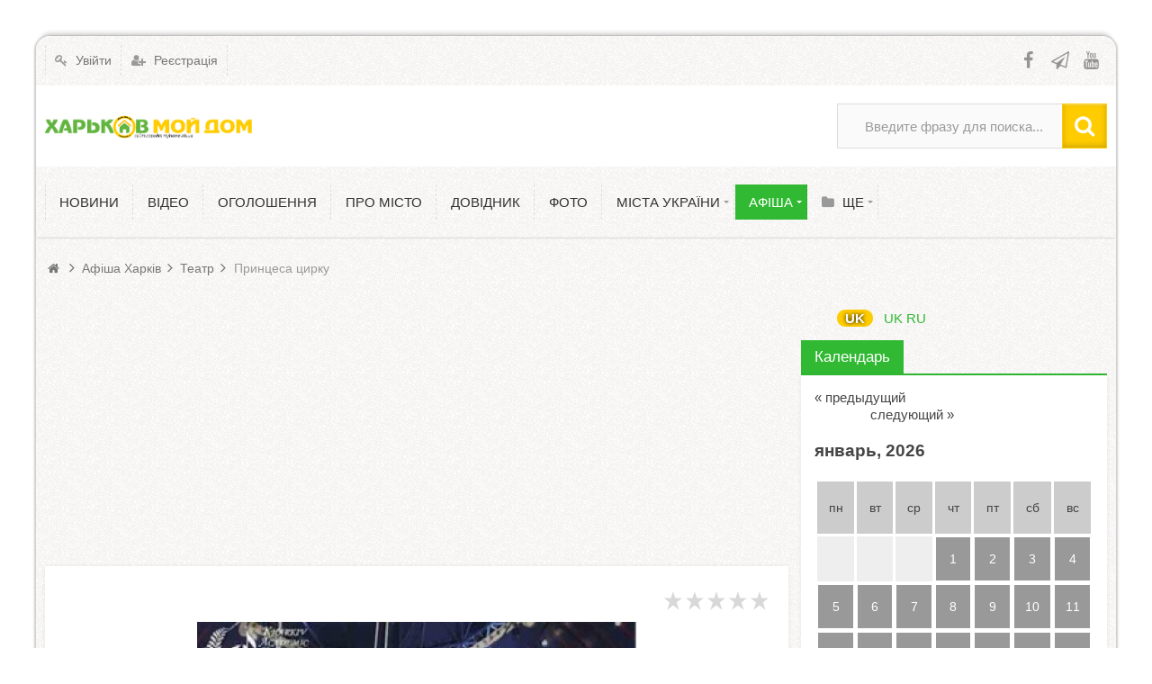

--- FILE ---
content_type: text/html; charset=utf-8
request_url: https://myhome.kh.ua/poster/299-princesa-cirku.html
body_size: 7982
content:
<!DOCTYPE html>
<html>
<head>
 <title> Театр Принцеса цирку | АФІША &mdash; Харків Мій Дім </title> <meta http-equiv="Content-Type" content="text/html; charset=utf-8"> <meta name="viewport" content="width=device-width, initial-scale=1.0, maximum-scale=1.5"> <meta name="keywords" content="цирку?, розгортаються, початку, століття, смертельний, номер, куполом, цирку, загадкового, містера"> <meta name="description" content="Події вистави розгортаються на початку ХХ століття. Про смертельний номер під куполом цирку, загадкового містера Ікса шепочеться весь Париж. Теодора не пропускає жодного виступу незнайомця на арені. Що ж буде, коли вона стане принцесою цирку?"> <link rel="icon" href="https://myhome.kh.ua/upload/000/u1/5/e/5edc14e4.png" type="image/png" sizes="16x16" /> <link rel="shortcut icon" href="https://myhome.kh.ua/upload/000/u1/5/e/5edc14e4.png" type="image/x-icon" /> <link rel="icon" href="https://myhome.kh.ua/upload/000/u1/e/3/41b00211.png" type="image/png" sizes="32x32" /> <link rel="icon" href="https://myhome.kh.ua/upload/000/u1/5/2/f6662af9.png" type="image/png" sizes="96x96" /> <link rel="icon" href="https://myhome.kh.ua/upload/000/u1/d/8/6f8299b9.png" type="image/png" sizes="192x192" /> <meta name="msapplication-TileColor" content="" /> <meta name="msapplication-square70x70logo" content="https://myhome.kh.ua/upload/000/u1/1/1/9ec41b0b.png" /> <meta name="msapplication-TileImage" content="https://myhome.kh.ua/upload/000/u1/7/c/02328587.png" /> <meta name="msapplication-square150x150logo" content="https://myhome.kh.ua/upload/000/u1/d/d/bc46333b.png" /> <meta name="msapplication-square310x310logo" content="https://myhome.kh.ua/upload/000/u1/5/b/5b95e786.png" /> <link rel="apple-touch-icon" sizes="57x57" href="https://myhome.kh.ua/upload/000/u1/7/7/9e0a49a9.png" /> <link rel="apple-touch-icon" sizes="60x60" href="https://myhome.kh.ua/upload/000/u1/c/1/b77d5687.png" /> <link rel="apple-touch-icon" sizes="72x72" href="https://myhome.kh.ua/upload/000/u1/4/7/b6fa013b.png" /> <link rel="apple-touch-icon" sizes="76x76" href="https://myhome.kh.ua/upload/000/u1/2/5/b1209d7c.png" /> <link rel="apple-touch-icon" sizes="114x114" href="https://myhome.kh.ua/upload/000/u1/6/f/0d2341fc.png" /> <link rel="apple-touch-icon" sizes="120x120" href="https://myhome.kh.ua/upload/000/u1/c/9/13317c12.png" /> <link rel="apple-touch-icon" sizes="144x144" href="https://myhome.kh.ua/upload/000/u1/f/a/9e02d533.png" /> <link rel="apple-touch-icon" sizes="152x152" href="https://myhome.kh.ua/upload/000/u1/f/f/633dc2ba.png" /> <link rel="apple-touch-icon" sizes="180x180" href="https://myhome.kh.ua/upload/000/u1/2/b/7b464546.png" /> <link href="https://myhome.kh.ua/poster/299-princesa-cirku.html?amp=1" rel="amphtml" /> <link rel="alternate" href="https://myhome.kh.ua/poster/299-princesa-cirku.html" hreflang="uk"> <link rel="alternate" href="https://myhome.kh.ua/ru/poster/299-princesa-cirku.html" hreflang="ru"> <link rel="alternate" href="https://myhome.kh.ua/poster/299-princesa-cirku.html" hreflang="x-default"> <meta property="og:title" content="Театр Принцеса цирку | АФІША"/> <meta property="og:type" content="website" /> <meta property="og:url" content="https://myhome.kh.ua/poster/299-princesa-cirku.html" /> <meta property="og:site_name" content="Харків Мій Дім"/> <meta property="og:description" content="Події вистави розгортаються на початку ХХ століття. Про смертельний номер під куполом цирку, загадкового містера Ікса шепочеться весь Париж. Теодора не пропускає жодного виступу незнайомця на арені. Що ж буде, коли вона стане принцесою цирку?"/> <meta property="og:image" content="https://myhome.kh.ua/upload/000/u1/d/6/12a62330.jpg"/> <meta property="og:image:secure_url" content="httpss://myhome.kh.ua/upload/000/u1/d/6/12a62330.jpg"/> <meta property="og:image:type" content="image/jpeg"/> <meta property="og:image:height" content="690"/> <meta property="og:image:width" content="488"/> <link rel="canonical" href="https://myhome.kh.ua/poster/299-princesa-cirku.html"/> <link rel="search" type="application/opensearchdescription+xml" href="https://myhome.kh.ua/search/opensearch" title="Пошук на Харків Мій Дім"> <link rel="apple-touch-icon" sizes="57x57" href="/upload/pwa/apple-icon-57x57.png"> <link rel="apple-touch-icon" sizes="60x60" href="/upload/pwa/apple-icon-60x60.png"> <link rel="apple-touch-icon" sizes="72x72" href="/upload/pwa/apple-icon-72x72.png"> <link rel="apple-touch-icon" sizes="76x76" href="/upload/pwa/apple-icon-76x76.png"> <link rel="apple-touch-icon" sizes="114x114" href="/upload/pwa/apple-icon-114x114.png"> <link rel="apple-touch-icon" sizes="120x120" href="/upload/pwa/apple-icon-120x120.png"> <link rel="apple-touch-icon" sizes="144x144" href="/upload/pwa/apple-icon-144x144.png"> <link rel="apple-touch-icon" sizes="152x152" href="/upload/pwa/apple-icon-152x152.png"> <link rel="apple-touch-icon" sizes="180x180" href="/upload/pwa/apple-icon-180x180.png"> <link rel="icon" type="image/png" sizes="192x192" href="/upload/pwa/android-icon-192x192.png"> <link rel="icon" type="image/png" sizes="32x32" href="/upload/pwa/favicon-32x32.png"> <link rel="icon" type="image/png" sizes="96x96" href="/upload/pwa/favicon-96x96.png"> <link rel="icon" type="image/png" sizes="16x16" href="/upload/pwa/favicon-16x16.png"> <link rel="manifest" href="/upload/pwa/manifest.json"> <meta name="msapplication-TileColor" content="#ffffff"> <meta name="msapplication-TileImage" content="/upload/pwa/ms-icon-144x144.png"> <meta name="theme-color" content="#ffffff"> <script type="591fd2b3e28ae7407bdc598f-text/javascript"> "serviceWorker"in navigator&&window.addEventListener("load",function(){navigator.serviceWorker.register("/sw.js").then(function(e){console.log("Успешная регистрация службы ServiceWorker: ",e.scope)},function(e){console.log("Ошибка регистрации ServiceWorker: ",e)})}); </script> <link rel="stylesheet" type="text/css" href="/templates/ultimate/css/theme-base.css?1535093827"> <link rel="stylesheet" type="text/css" href="/templates/ultimate/css/theme-general.css?1535093827"> <link rel="stylesheet" type="text/css" href="/templates/ultimate/css/theme-style-4.css?1535093827"> <link rel="stylesheet" type="text/css" href="/templates/ultimate/css/theme-widgets.css?1535093827"> <link rel="stylesheet" type="text/css" href="/templates/ultimate/css/theme-content.css?1535093827"> <link rel="stylesheet" type="text/css" href="/templates/default/css/theme-modal.css?1535093827"> <link rel="stylesheet" type="text/css" href="/templates/default/controllers/ktpl/css/styles.css?1535093827"> <link rel="stylesheet" type="text/css" href="/ktpl/skin/6/css?1535093827"> <link rel="stylesheet" type="text/css" href="/wysiwyg/redactor/files/redactor.css?1535093827"> <link rel="stylesheet" type="text/css" href="/templates/default/controllers/poster/styles.css?1535093827"> <link rel="stylesheet" type="text/css" href="/templates/default/controllers/positions/css/style.css?1535093827"> <link rel="stylesheet" type="text/css" href="/templates/default/controllers/poster/widgets/calendar/calendar.css?1535093827"> <link rel="stylesheet" type="text/css" href="/templates/ultimate/framework/icons/FontAwesome/css/fontello.css?1535093827"> <link rel="stylesheet" type="text/css" href="/cache/static/css/ultimate-20241110-124041.css?1535093827"> <link rel="stylesheet" type="text/css" href="/templates/ultimate/css/theme-media.css?1535093827"> <link rel="stylesheet" type="text/css" href="https://myhome.kh.ua/instyler/css?uri=poster/299-princesa-cirku.html"> <script src="/templates/default/js/jquery.js?1535093827" nonce="088d1fd9ea6a9483cec50df7d97f6d35e6248de3bfe1436a" type="591fd2b3e28ae7407bdc598f-text/javascript"> </script> <script src="/templates/default/js/jquery-modal.js?1535093827" nonce="088d1fd9ea6a9483cec50df7d97f6d35e6248de3bfe1436a" type="591fd2b3e28ae7407bdc598f-text/javascript"> </script> <script src="/templates/ultimate/js/secondary.js?1535093827" nonce="088d1fd9ea6a9483cec50df7d97f6d35e6248de3bfe1436a" type="591fd2b3e28ae7407bdc598f-text/javascript"> </script> <script src="/templates/ultimate/js/jquery.easing.1.3.min.js?1535093827" nonce="088d1fd9ea6a9483cec50df7d97f6d35e6248de3bfe1436a" type="591fd2b3e28ae7407bdc598f-text/javascript"> </script> <script src="/templates/ultimate/js/core.js?1535093827" nonce="088d1fd9ea6a9483cec50df7d97f6d35e6248de3bfe1436a" type="591fd2b3e28ae7407bdc598f-text/javascript"> </script> <script src="/templates/default/js/modal.js?1535093827" nonce="088d1fd9ea6a9483cec50df7d97f6d35e6248de3bfe1436a" type="591fd2b3e28ae7407bdc598f-text/javascript"> </script> <script src="/templates/default/controllers/poster/go.js?1535093827" nonce="088d1fd9ea6a9483cec50df7d97f6d35e6248de3bfe1436a" type="591fd2b3e28ae7407bdc598f-text/javascript"> </script> <script src="/templates/default/js/jquery-scroll.js?1535093827" nonce="088d1fd9ea6a9483cec50df7d97f6d35e6248de3bfe1436a" type="591fd2b3e28ae7407bdc598f-text/javascript"> </script> <script src="/templates/default/js/comments.js?1535093827" nonce="088d1fd9ea6a9483cec50df7d97f6d35e6248de3bfe1436a" type="591fd2b3e28ae7407bdc598f-text/javascript"> </script> <script src="/templates/default/js/jquery-cookie.js?1535093827" nonce="088d1fd9ea6a9483cec50df7d97f6d35e6248de3bfe1436a" type="591fd2b3e28ae7407bdc598f-text/javascript"> </script> <script src="/wysiwyg/redactor/files/htmlsanitizer.js?1535093827" nonce="088d1fd9ea6a9483cec50df7d97f6d35e6248de3bfe1436a" type="591fd2b3e28ae7407bdc598f-text/javascript"> </script> <script src="/wysiwyg/redactor/files/redactor.min.js?1535093827" nonce="088d1fd9ea6a9483cec50df7d97f6d35e6248de3bfe1436a" type="591fd2b3e28ae7407bdc598f-text/javascript"> </script> <script src="/templates/default/js/files.js?1535093827" nonce="088d1fd9ea6a9483cec50df7d97f6d35e6248de3bfe1436a" type="591fd2b3e28ae7407bdc598f-text/javascript"> </script> <script src="/wysiwyg/redactor/files/lang/uk.js?1535093827" nonce="088d1fd9ea6a9483cec50df7d97f6d35e6248de3bfe1436a" type="591fd2b3e28ae7407bdc598f-text/javascript"> </script> <script src="/templates/default/js/rating_stars.js?1535093827" nonce="088d1fd9ea6a9483cec50df7d97f6d35e6248de3bfe1436a" type="591fd2b3e28ae7407bdc598f-text/javascript"> </script> <script src="/templates/default/controllers/poster/item.js?1535093827" nonce="088d1fd9ea6a9483cec50df7d97f6d35e6248de3bfe1436a" type="591fd2b3e28ae7407bdc598f-text/javascript"> </script> <script src="/templates/default/controllers/positions/js/jquery.lazy.min.js?1535093827" nonce="088d1fd9ea6a9483cec50df7d97f6d35e6248de3bfe1436a" type="591fd2b3e28ae7407bdc598f-text/javascript"> </script> <script src="/templates/default/controllers/positions/js/jquery.iframetracker.js?1535093827" nonce="088d1fd9ea6a9483cec50df7d97f6d35e6248de3bfe1436a" type="591fd2b3e28ae7407bdc598f-text/javascript"> </script> <script src="/templates/default/controllers/positions/js/positions.js?1535093827" nonce="088d1fd9ea6a9483cec50df7d97f6d35e6248de3bfe1436a" type="591fd2b3e28ae7407bdc598f-text/javascript"> </script> <script src="/templates/default/controllers/poster/widgets/calendar/calendar.js?1535093827" nonce="088d1fd9ea6a9483cec50df7d97f6d35e6248de3bfe1436a" type="591fd2b3e28ae7407bdc598f-text/javascript"> </script> <script src="/cache/static/js/ultimate-20241110-124041.js?1535093827" nonce="088d1fd9ea6a9483cec50df7d97f6d35e6248de3bfe1436a" type="591fd2b3e28ae7407bdc598f-text/javascript"> </script> <meta name="csrf-token" content="f3662513f1e45aab1a38a9c5c56bb0da891a142b62c12ed0f547554d9d06608b" /><script async src="https://pagead2.googlesyndication.com/pagead/js/adsbygoogle.js?client=ca-pub-1335696952383417" crossorigin="anonymous" type="591fd2b3e28ae7407bdc598f-text/javascript"> </script> <!-- Global site tag (gtag.js) - Google Ads: 868749211 --><script async src="https://www.googletagmanager.com/gtag/js?id=AW-868749211" type="591fd2b3e28ae7407bdc598f-text/javascript"> </script><script type="591fd2b3e28ae7407bdc598f-text/javascript"> window.dataLayer = window.dataLayer || []; function gtag(){dataLayer.push(arguments);} gtag('js', new Date()); gtag('config', 'AW-868749211');</script><!-- Google tag (gtag.js) --><script async src="https://www.googletagmanager.com/gtag/js?id=G-XXXXXXXXXX" type="591fd2b3e28ae7407bdc598f-text/javascript"> </script><script type="591fd2b3e28ae7407bdc598f-text/javascript"> window.dataLayer = window.dataLayer || []; function gtag(){dataLayer.push(arguments);} gtag('js', new Date()); gtag('config', 'G-TJKTS0XE0H');</script> </head> <body id="desktop_device_type" class="style4 section46"> <div id="wrap_100" class="header_style_1"> <!-- Шапка сайта --> <header id="header_line"> <div id="page_ptop" style="height:40px;"> </div> <div id="header_box" class="inner_wrap "> <div id="header" > <div id="top_menu_box"> <div id="top_menu" class="clr"> <nav> <ul class="menu menu-header"> <li class="level1 ajax-modal key"> <a title="Увійти" class="item" href="/auth/login" target="_self" id="menu-item-id-header-34"> <span class="wrap "> Увійти </span> </a> </li> <li class="level1 user_add"> <a title="Реєстрація" class="item" href="/auth/register" target="_self" id="menu-item-id-header-35"> <span class="wrap "> Реєстрація </span> </a> </li> </ul> </nav> <div id="top_extra"> <span class="extra-link"> <a target="_blank" class="dt-i-facebook" href="https://www.facebook.com/groups/243751834457538"> </a> </span> <span class="extra-link"> <a target="_blank" class="dt-i-paper-plane" href="https://t.me/myhomekh"> </a> </span> <span class="extra-link"> <a target="_blank" class="dt-i-youtube" href="https://www.youtube.com/watch?v=IQQbjLwT7BM&list=PLVwhQCG91wGZnJxwNzNZXHan8Oc3l3Ik2"> </a> </span> </div> </div> </div> <div id="top_search" class="clr"> <div id="logo"> <a class="logo" href="/" title="Харків Мій Дім"> <img alt="Харків Мій Дім" src="/upload/000/u1/4/8/fa889be6.png" /> </a> </div> <form action="/search" method="GET"> <input type="hidden" name="view" value="search" /> <span name="gosearch" class="gosearch dt-i-search"> </span> <input type="text" name="q" value="Введите фразу для поиска..." onClick="if (!window.__cfRLUnblockHandlers) return false; this.value=''" onFocusOut="if (!window.__cfRLUnblockHandlers) return false; if(this.value==''){this.value='Введите фразу для поиска...';}" data-cf-modified-591fd2b3e28ae7407bdc598f-="" /> </form> </div> <div id="main_menu_box"> <div id="main_menu" class="clr minilogo"> <a href="/" id="minilogo" title="Харків Мій Дім"> <img alt="Харків Мій Дім" src="/upload/000/u1/6/5/8e5ea333.png" /> </a> <nav> <ul class="menu menu-main"> <li class="level1 "> <a title="Новини" class="item" href="/news" target="_self" id="menu-item-id-main-40"> <span class="wrap "> Новини </span> </a> </li> <li class="level1 "> <a title="ВІДЕО" class="item" href="/vi" target="_self" id="menu-item-id-main-66"> <span class="wrap "> ВІДЕО </span> </a> </li> <li class="level1 "> <a title="Оголошення" class="item" href="/board" target="_self" id="menu-item-id-main-39"> <span class="wrap "> Оголошення </span> </a> </li> <li class="level1 "> <a title="Про місто" class="item" href="/history" target="_self" id="menu-item-id-main-65"> <span class="wrap "> Про місто </span> </a> </li> <li class="level1 "> <a title="Довідник" class="item" href="/places" target="_self" id="menu-item-id-main-45"> <span class="wrap "> Довідник </span> </a> </li> <li class="level1 "> <a title="Фото" class="item" href="/albums" target="_self" id="menu-item-id-main-6"> <span class="wrap "> Фото </span> </a> </li> <li class="level1 parent folder"> <a title="Міста України" class="item" href="https://ua-city.com" target="_self" id="menu-item-id-main-7"> <span class="wrap "> Міста України </span> </a> <ul> <li class="level2 "> <a title="Одеса" class="item" href="https://odessa.ua-city.com" target="_self" id="menu-item-id-main-8"> <span class="wrap "> Одеса </span> </a> </li> <li class="level2 "> <a title="Костянтинівка" class="item" href="https://konstantinovka.dn.ua" target="_self" id="menu-item-id-main-9"> <span class="wrap "> Костянтинівка </span> </a> </li> <li class="level2 "> <a title="Київ" class="item" href="https://kyiv.ua-city.com" target="_blank" id="menu-item-id-main-68"> <span class="wrap "> Київ </span> </a> </li> </ul> </li> <li class="level1 parent active folder"> <a title="Афіша" class="item" href="/poster" target="_self" id="menu-item-id-main-46"> <span class="wrap "> Афіша </span> </a> <ul> <li class="level2 "> <a title="Календарь" class="item" href="/poster/calendar" target="_self" id="menu-item-id-main-47"> <span class="wrap "> Календарь </span> </a> </li> <li class="level2 "> <a title="Места" class="item" href="/poster/place" target="_self" id="menu-item-id-main-48"> <span class="wrap "> Места </span> </a> </li> </ul> </li> <li class="level1 parent folder more"> <a title="Ще" class="item" href="javascript:void(0)" > <span class="wrap "> Ще </span> </a> <ul> <li class="level2 "> <a title="Транспорт" class="item" href="/transport" target="_self" id="menu-item-id-main-21"> <span class="wrap "> Транспорт </span> </a> </li> <li class="level2 "> <a title="Коментарі" class="item" href="/comments" target="_self" id="menu-item-id-main-38"> <span class="wrap "> Коментарі </span> </a> </li> </ul> </li> </ul> </nav> </div> </div> </div> </div> </header> <!-- Контентная часть --> <div id="wrap_bg" class="inner_wrap "> <div id="wrap_box"> <div id="breadcrumbs"> <ul itemscope itemtype="https://schema.org/BreadcrumbList"> <li class="home" itemprop="itemListElement" itemscope itemtype="https://schema.org/ListItem"> <a class="dt-i-home" href="/" title="Головна" itemprop="item"> <meta itemprop="name" content="Головна" /> <meta itemprop="position" content="1" /> </a> </li> <li class="sep dt-i-angle-right"> </li> <li itemprop="itemListElement" itemscope itemtype="https://schema.org/ListItem"> <a href="/poster" itemprop="item"> <span itemprop="name"> Афіша Харків </span> </a> <meta itemprop="position" content="2" /> </li> <li class="sep dt-i-angle-right"> </li> <li itemprop="itemListElement" itemscope itemtype="https://schema.org/ListItem"> <a href="/poster/teatr" itemprop="item"> <span itemprop="name"> Театр </span> </a> <meta itemprop="position" content="3" /> </li> <li class="sep dt-i-angle-right"> </li> <li itemprop="itemListElement" itemscope itemtype="https://schema.org/ListItem"> <span itemprop="name"> Принцеса цирку </span> <meta itemprop="position" content="4" /> </li> </ul> </div> <!-- Основная колонка --> <div id="columns" class="r1l0"> <div id="main_column_wrap"> <div id="main_column10" class="main_column"> <div class="column_wrap"> <div id="slider_top_box"> <div class="widget_html_block"> <script async src="https://pagead2.googlesyndication.com/pagead/js/adsbygoogle.js?client=ca-pub-1335696952383417" crossorigin="anonymous" type="591fd2b3e28ae7407bdc598f-text/javascript"> </script><!-- Растяжка №1 --><ins class="adsbygoogle" style="display:block" data-ad-client="ca-pub-1335696952383417" data-ad-slot="9154686787" data-ad-format="auto" data-full-width-responsive="true"> </ins><script type="591fd2b3e28ae7407bdc598f-text/javascript"> (adsbygoogle = window.adsbygoogle || []).push({});</script> </div> </div> <div id="content_box" class="clr"> <div id="content_bg"> <div id="content_s0"> <div id="content_c_wrap" class="cols_wrap cols_5"> <div id="content_wrap"> <div id="controller_wrap" class="clr "> <div class="content_item poster_item"> <div class="bar_item bi_rating"> <div class="rating_stars_widget content_poster_rating" id="rating-poster-299" data-url="/rating/vote" data-target-controller="content" data-target-subject="poster" data-target-id="299" data-info-url="/rating/info" > <div class="stars is_enabled" title="Рейтинг" > <svg class="star rating" data-rating="1"> <polygon points="9.9, 1.1, 3.3, 21.78, 19.8, 8.58, 0, 8.58, 16.5, 21.78"/> </svg> <svg class="star rating" data-rating="2"> <polygon points="9.9, 1.1, 3.3, 21.78, 19.8, 8.58, 0, 8.58, 16.5, 21.78"/> </svg> <svg class="star rating" data-rating="3"> <polygon points="9.9, 1.1, 3.3, 21.78, 19.8, 8.58, 0, 8.58, 16.5, 21.78"/> </svg> <svg class="star rating" data-rating="4"> <polygon points="9.9, 1.1, 3.3, 21.78, 19.8, 8.58, 0, 8.58, 16.5, 21.78"/> </svg> <svg class="star rating" data-rating="5"> <polygon points="9.9, 1.1, 3.3, 21.78, 19.8, 8.58, 0, 8.58, 16.5, 21.78"/> </svg> </div></div> </div> <div class="photo"> <img class=" img-fluid" src="/upload/000/u1/d/6/12a62330.jpg"> </div> <h1> Принцеса цирку </h1> <div class="field ft_sessions f_sessions auto_field" > <div class="title_top"> <i class='fa fa-clock-o' aria-hidden='true'> </i> Место и время: </div> <div class="value"> Подія вже минула </div> </div> <div class="field ft_number f_ticket_price left_field" style="width: 150px;"> <div class="title_left"> Цена: </div> <div class="value"> от 100 грн. </div> </div> <div class="field ft_html f_content none_field" > <div class="value"> <p style="text-align: justify;"> Події вистави розгортаються на початку ХХ століття. Про смертельний номер під куполом цирку, загадкового містера Ікса шепочеться весь Париж. Теодора не пропускає жодного виступу незнайомця на арені. Що ж буде, коли вона стане принцесою цирку? </p> </div> </div> <div class="info_bar"> <div class="bar_item bi_hits" title="Перегляди"> 557 </div> </div> </div> <div id="comments_widget" class="tabs-menu"> <span id="comments"> </span> <ul class="tabbed content_poster_comments_tab"> <li> <a href="#tab-icms"> Коментарі </a> </li> </ul> <div id="tab-icms" class="tab content_poster_comments" > <div id="comments_add_link"> <a href="#reply" class="ajaxlink button dt-i-chat-empty" onclick="if (!window.__cfRLUnblockHandlers) return false; return icms.comments.add()" data-cf-modified-591fd2b3e28ae7407bdc598f-=""> Написати коментар </a> </div><div id="comments_list"> <div class="no_comments"> Немає коментарів. Ваш буде першим! </div> </div> <div id="comments_urls" style="display: none" data-get-url="/comments/get" data-approve-url="/comments/approve" data-delete-url="/comments/delete" data-refresh-url="/comments/refresh" data-track-url="/comments/track" data-rate-url="/comments/rate"> </div> <div id="comments_add_form"> <div class="preview_box"> </div> <form action="/comments/submit" method="post"> <input type="hidden" name="csrf_token" value="f3662513f1e45aab1a38a9c5c56bb0da891a142b62c12ed0f547554d9d06608b" class="input form-control"> <input type="hidden" name="action" value="add" class="input form-control"> <input type="hidden" name="id" value="0" class="input form-control"> <input type="hidden" name="parent_id" value="0" class="input form-control"> <input type="hidden" name="tc" value="content" class="input form-control"> <input type="hidden" name="ts" value="poster" class="input form-control"> <input type="hidden" name="ti" value="299" class="input form-control"> <input type="hidden" name="tud" value="1" class="input form-control"> <input type="hidden" name="timestamp" value="1769050657" class="input form-control"> <div class="author_data"> <div class="name field"> <label> Ваше імʼя: </label> <input type="text" name="author_name" class="input form-control"> </div> <div class="email field"> <label> E-mail для відповідей: </label> <input type="text" name="author_email" class="input form-control"> </div> </div> <textarea name="content" class="form-control textarea imperavi_redactor" id="content"></textarea> <div class="buttons"> <button class="button btn button-preview" type="button" value="Передпрогляд" onclick="if (!window.__cfRLUnblockHandlers) return false; icms.comments.preview()" name="preview" data-cf-modified-591fd2b3e28ae7407bdc598f-=""> <span> Передпрогляд </span> </button> <button class="button btn btn-secondary" type="button" value="Надіслати" onclick="if (!window.__cfRLUnblockHandlers) return false; icms.comments.submit()" name="submit" data-cf-modified-591fd2b3e28ae7407bdc598f-=""> <span> Надіслати </span> </button> <button class="button btn button-cancel" type="button" value="Скасувати" onclick="if (!window.__cfRLUnblockHandlers) return false; icms.comments.restoreForm()" name="cancel" data-cf-modified-591fd2b3e28ae7407bdc598f-=""> <span> Скасувати </span> </button> </div> <div class="loading"> Завантаження... </div> </form> </div> </div> </div> </div> </div> </div> </div> </div> <!-- Контентный сайдбар --> </div> </div> </div> </div> <!-- Левый сайдбар --> <!-- Правый сайдбар --> <aside id="right_column"> <div id="content_r_box" class="main_column cols_wrap cols_2"> <div class="column_wrap"> <style> .nav-lang-select li.dropdown{ width:120px !important; display:flex !important; } .dropdown a.text-warning{ background-color:#FFCC00 !important; border-radius:23px !important; width:40px !important; text-align:center !important; visibility:visible !important; margin-right:12px !important; color:#FFFFFF !important; font-weight:bold !important; text-shadow:#000 0px 0px 4px !important; } </style> <div class="la_w"> <ul class="nav nav-lang-select"> <li class="nav-item dropdown"> <a class="nav-link text-warning font-weight-bold dropdown-toggle" data-toggle="dropdown" href="#"> UK </a> <div class="dropdown-menu"> <a class="dropdown-item active" href="/poster/299-princesa-cirku.html"> UK </a> <a class="dropdown-item" href="/ru/poster/299-princesa-cirku.html"> RU </a> </div> </li> </ul></div> <div class="widget" id="widget_wrapper_39"> <h4 class="title clr"> <span> Календарь </span> </h4> <div class="body clr"> <div class="widgetcalendarout"> <span class="prev" data-month="2025-12"> &laquo; предыдущий </span> <span class="next" data-month="2026-02"> следующий &raquo; </span><div class="widgetcalendar"> <h3 class="widgetcalendardate"> январь, 2026 </h3> <table class="calendar"> <tr class="calendar-row"> <td class="calendar-day-head"> пн </td> <td class="calendar-day-head"> вт </td> <td class="calendar-day-head"> ср </td> <td class="calendar-day-head"> чт </td> <td class="calendar-day-head"> пт </td> <td class="calendar-day-head"> сб </td> <td class="calendar-day-head"> вс </td> </tr> <tr class="calendar-row"> <td class="calendar-day-np"> </td> <td class="calendar-day-np"> </td> <td class="calendar-day-np"> </td> <td class="calendar-day"> <div title="Событий на этот день не добавлено" class="day-number"> 1 </div> <p> </p> <p> </p> </td> <td class="calendar-day"> <div title="Событий на этот день не добавлено" class="day-number"> 2 </div> <p> </p> <p> </p> </td> <td class="calendar-day"> <div title="Событий на этот день не добавлено" class="day-number"> 3 </div> <p> </p> <p> </p> </td> <td class="calendar-day"> <div title="Событий на этот день не добавлено" class="day-number"> 4 </div> <p> </p> <p> </p> </td> </tr> <tr class="calendar-row"> <td class="calendar-day"> <div title="Событий на этот день не добавлено" class="day-number"> 5 </div> <p> </p> <p> </p> </td> <td class="calendar-day"> <div title="Событий на этот день не добавлено" class="day-number"> 6 </div> <p> </p> <p> </p> </td> <td class="calendar-day"> <div title="Событий на этот день не добавлено" class="day-number"> 7 </div> <p> </p> <p> </p> </td> <td class="calendar-day"> <div title="Событий на этот день не добавлено" class="day-number"> 8 </div> <p> </p> <p> </p> </td> <td class="calendar-day"> <div title="Событий на этот день не добавлено" class="day-number"> 9 </div> <p> </p> <p> </p> </td> <td class="calendar-day"> <div title="Событий на этот день не добавлено" class="day-number"> 10 </div> <p> </p> <p> </p> </td> <td class="calendar-day"> <div title="Событий на этот день не добавлено" class="day-number"> 11 </div> <p> </p> <p> </p> </td> </tr> <tr class="calendar-row"> <td class="calendar-day"> <div title="Событий на этот день не добавлено" class="day-number"> 12 </div> <p> </p> <p> </p> </td> <td class="calendar-day"> <div title="Событий на этот день не добавлено" class="day-number"> 13 </div> <p> </p> <p> </p> </td> <td class="calendar-day"> <div title="Событий на этот день не добавлено" class="day-number"> 14 </div> <p> </p> <p> </p> </td> <td class="calendar-day"> <div title="Событий на этот день не добавлено" class="day-number"> 15 </div> <p> </p> <p> </p> </td> <td class="calendar-day"> <div title="Событий на этот день не добавлено" class="day-number"> 16 </div> <p> </p> <p> </p> </td> <td class="calendar-day"> <div title="Событий на этот день не добавлено" class="day-number"> 17 </div> <p> </p> <p> </p> </td> <td class="calendar-day"> <div title="Событий на этот день не добавлено" class="day-number"> 18 </div> <p> </p> <p> </p> </td> </tr> <tr class="calendar-row"> <td class="calendar-day"> <div title="Событий на этот день не добавлено" class="day-number"> 19 </div> <p> </p> <p> </p> </td> <td class="calendar-day"> <div title="Событий на этот день не добавлено" class="day-number"> 20 </div> <p> </p> <p> </p> </td> <td class="calendar-day"> <div title="Событий на этот день не добавлено" class="day-number"> 21 </div> <p> </p> <p> </p> </td> <td class="calendar-day calendar-today"> <div title="Событий на этот день не добавлено" class="day-number"> 22 </div> <p> </p> <p> </p> </td> <td class="calendar-day"> <div title="Событий на этот день не добавлено" class="day-number"> 23 </div> <p> </p> <p> </p> </td> <td class="calendar-day"> <div title="Событий на этот день не добавлено" class="day-number"> 24 </div> <p> </p> <p> </p> </td> <td class="calendar-day"> <div title="Событий на этот день не добавлено" class="day-number"> 25 </div> <p> </p> <p> </p> </td> </tr> <tr class="calendar-row"> <td class="calendar-day"> <div title="Событий на этот день не добавлено" class="day-number"> 26 </div> <p> </p> <p> </p> </td> <td class="calendar-day"> <div title="Событий на этот день не добавлено" class="day-number"> 27 </div> <p> </p> <p> </p> </td> <td class="calendar-day"> <div title="Событий на этот день не добавлено" class="day-number"> 28 </div> <p> </p> <p> </p> </td> <td class="calendar-day"> <div title="Событий на этот день не добавлено" class="day-number"> 29 </div> <p> </p> <p> </p> </td> <td class="calendar-day"> <div title="Событий на этот день не добавлено" class="day-number"> 30 </div> <p> </p> <p> </p> </td> <td class="calendar-day"> <div title="Событий на этот день не добавлено" class="day-number"> 31 </div> <p> </p> <p> </p> </td> <td class="calendar-day-np"> </td> </table> </div> </div> <script type="591fd2b3e28ae7407bdc598f-text/javascript"> icms.getcalendarwd.setOptions({ url: '/poster/calendarwd' }); </script> </div> </div> <div class="position_item_distinction" data-id="13" data-loader="asyncLoader"> <script async src="https://pagead2.googlesyndication.com/pagead/js/adsbygoogle.js" type="591fd2b3e28ae7407bdc598f-text/javascript"> </script> <!-- Блок №1 300х350 --> <ins class="adsbygoogle" style="display:block" data-ad-client="ca-pub-1335696952383417" data-ad-slot="9968472684" data-ad-format="auto" data-full-width-responsive="true"> </ins> <script type="591fd2b3e28ae7407bdc598f-text/javascript"> (adsbygoogle = window.adsbygoogle || []).push({}); </script> </div> </div> </div> </aside> <div class="clr"> </div> <div id="banner3" class="clr cols_wrap cols_8"> <div class="widget_html_block"> <script async src="https://pagead2.googlesyndication.com/pagead/js/adsbygoogle.js?client=ca-pub-1335696952383417" crossorigin="anonymous" type="591fd2b3e28ae7407bdc598f-text/javascript"> </script><!-- Растяжка №2 --><ins class="adsbygoogle" style="display:block" data-ad-client="ca-pub-1335696952383417" data-ad-slot="4327608735" data-ad-format="auto" data-full-width-responsive="true"> </ins><script type="591fd2b3e28ae7407bdc598f-text/javascript"> (adsbygoogle = window.adsbygoogle || []).push({});</script> </div> </div> </div> </div> </div> <!-- Bottom --> <!-- Футер/подвал сайта --> <footer id="footer" class="clr "> <div id="footer_wrap" class="inner_wrap clr"> <div id="footer_widgets"> <div id="footer_widgets_wrap"> <nav> <div class="widget_html_block"> <!-- Global site tag (gtag.js) - Google Analytics --><script async src="https://www.googletagmanager.com/gtag/js?id=UA-72226643-1" type="591fd2b3e28ae7407bdc598f-text/javascript"> </script><script type="591fd2b3e28ae7407bdc598f-text/javascript"> window.dataLayer = window.dataLayer || []; function gtag(){dataLayer.push(arguments);} gtag('js', new Date()); gtag('config', 'UA-72226643-1');</script> </div> <ul class="menu menu-footer"> <li class="level1 "> <a title="Про проект" class="item" href="/pages/about.html" target="_self" id="menu-item-id-footer-18"> <span class="wrap "> Про проект </span> </a> </li> <li class="level1 "> <a title="Правила сайту" class="item" href="/pages/rules.html" target="_self" id="menu-item-id-footer-19"> <span class="wrap "> Правила сайту </span> </a> </li> </ul> <div class="widget_html_block"> <!-- Yandex.Metrika counter --><script type="591fd2b3e28ae7407bdc598f-text/javascript"> (function(m,e,t,r,i,k,a){m[i]=m[i]||function(){(m[i].a=m[i].a||[]).push(arguments)}; m[i].l=1*new Date();k=e.createElement(t),a=e.getElementsByTagName(t)[0],k.async=1,k.src=r,a.parentNode.insertBefore(k,a)}) (window, document, "script", "https://cdn.jsdelivr.net/npm/yandex-metrica-watch/tag.js", "ym"); ym(26055063, "init", { clickmap:true, trackLinks:true, accurateTrackBounce:true, webvisor:true });</script><noscript> <div> <img src="https://mc.yandex.ru/watch/26055063" style="position:absolute; left:-9999px;" alt="" /> </div> </noscript><!-- /Yandex.Metrika counter --> </div> </nav> </div> <div id="foo_extra"> <span class="extra-link"> <a target="_blank" class="dt-i-facebook" href="https://www.facebook.com/groups/243751834457538"> </a> </span> <span class="extra-link"> <a target="_blank" class="dt-i-paper-plane" href="https://t.me/myhomekh"> </a> </span> <span class="extra-link"> <a target="_blank" class="dt-i-youtube" href="https://www.youtube.com/watch?v=IQQbjLwT7BM&list=PLVwhQCG91wGZnJxwNzNZXHan8Oc3l3Ik2"> </a> </span> </div> </div> <div id="counter"> <div id="banner4"> <div class="logo"> <img alt="Харків Мій Дім" src="/upload/000/u1/4/8/fa889be6.png" /> </div> </div> <div id="copyright"> <a href="https://myhome.kh.ua"> Харьков Мой Дом </a> &copy; 2026 Сайт города Харьков. Все права защищены. Свободное копирование и распространение материалов сайта разрешено только с указанием активной ссылки. </div> </div> </div> <!-- Отладка --> </footer> <div id="page_pbottom" style="height: 30px"> <a title="" href="#bottom"> </a> </div> <!-- B-Panel --> </div> <script type="591fd2b3e28ae7407bdc598f-text/javascript"> var LANG_DEZZO_LINKS_MORE = 'Еще';var LANG_DEZZO_MORE_ACTIONS = 'Еще действия'; </script> <script nonce="088d1fd9ea6a9483cec50df7d97f6d35e6248de3bfe1436a" type="591fd2b3e28ae7407bdc598f-text/javascript"> var redactor_global_options = {}; function init_redactor (dom_id){ var imperavi_options = {}; if(redactor_global_options.hasOwnProperty('field_'+dom_id)){ imperavi_options = redactor_global_options['field_'+dom_id]; } else if(redactor_global_options.hasOwnProperty('default')) { imperavi_options = redactor_global_options.default; } icms.files.url_delete = '/files/delete'; imperavi_options.imageDeleteCallback = function (element){ if(confirm('Видалити зображення із сервера?')){ icms.files.deleteByPath($(element).attr('src')); } }; $('#'+dom_id).redactor(imperavi_options); icms.forms.addWysiwygsInsertPool(dom_id, function(field_element, text){ $('#'+field_element).redactor('set', text); $('#'+field_element).redactor('focus'); }); icms.forms.addWysiwygsAddPool(dom_id, function(field_element, text){ $('#'+field_element).redactor('insertHtml', text); }); } </script> <script nonce="088d1fd9ea6a9483cec50df7d97f6d35e6248de3bfe1436a" type="591fd2b3e28ae7407bdc598f-text/javascript"> redactor_global_options['field_content'] = {"minHeight":200,"toolbarFixedBox":false,"plugins":[],"lang":"uk","smilesUrl":"\/typograph\/get_smiles","buttonSource":false,"upload_params":{"target_controller":"comments","target_subject":"poster"}}; $(function(){ init_redactor('content'); }); </script> <script nonce="088d1fd9ea6a9483cec50df7d97f6d35e6248de3bfe1436a" type="591fd2b3e28ae7407bdc598f-text/javascript"> var LANG_SEND = 'Надіслати';var LANG_SAVE = 'Зберегти';var LANG_COMMENT_DELETED = 'Коментар видалено';var LANG_COMMENT_DELETE_CONFIRM = 'Видалити коментар користувача %s?';var LANG_MODERATION_REFUSE_REASON = 'Вкажіть причину відхилення'; icms.comments.init({ get:'/comments/get', approve:'/comments/approve', delete:'/comments/delete', refresh:'/comments/refresh', track:'/comments/track', rate:'/comments/rate' },{ tc:'content', ts:'poster', ti:'299', tud:'1', timestamp:'1769050657' }); </script> <script nonce="088d1fd9ea6a9483cec50df7d97f6d35e6248de3bfe1436a" type="591fd2b3e28ae7407bdc598f-text/javascript"> $(function (){ initTabs('#comments_widget'); });</script> <script src="/cdn-cgi/scripts/7d0fa10a/cloudflare-static/rocket-loader.min.js" data-cf-settings="591fd2b3e28ae7407bdc598f-|49" defer></script><script defer src="https://static.cloudflareinsights.com/beacon.min.js/vcd15cbe7772f49c399c6a5babf22c1241717689176015" integrity="sha512-ZpsOmlRQV6y907TI0dKBHq9Md29nnaEIPlkf84rnaERnq6zvWvPUqr2ft8M1aS28oN72PdrCzSjY4U6VaAw1EQ==" data-cf-beacon='{"version":"2024.11.0","token":"0e257b289bfc4f15ace86e77b98688a3","r":1,"server_timing":{"name":{"cfCacheStatus":true,"cfEdge":true,"cfExtPri":true,"cfL4":true,"cfOrigin":true,"cfSpeedBrain":true},"location_startswith":null}}' crossorigin="anonymous"></script>
</body></html>

--- FILE ---
content_type: text/html; charset=utf-8
request_url: https://myhome.kh.ua/poster/299-princesa-cirku.html
body_size: 2580
content:


<div class="content_item poster_item">

            <div class="bar_item bi_rating">
            
<div class="rating_stars_widget content_poster_rating" id="rating-poster-299"
        data-url="/rating/vote"
            data-target-controller="content"
        data-target-subject="poster"
        data-target-id="299"
                    data-info-url="/rating/info"
            >
        <div class="stars is_enabled"
         title="Рейтинг"
                 >
        <svg class="star rating" data-rating="1">
        <polygon points="9.9, 1.1, 3.3, 21.78, 19.8, 8.58, 0, 8.58, 16.5, 21.78"/>
        </svg>
        <svg class="star rating" data-rating="2">
        <polygon points="9.9, 1.1, 3.3, 21.78, 19.8, 8.58, 0, 8.58, 16.5, 21.78"/>
        </svg>
        <svg class="star rating" data-rating="3">
        <polygon points="9.9, 1.1, 3.3, 21.78, 19.8, 8.58, 0, 8.58, 16.5, 21.78"/>
        </svg>
        <svg class="star rating" data-rating="4">
        <polygon points="9.9, 1.1, 3.3, 21.78, 19.8, 8.58, 0, 8.58, 16.5, 21.78"/>
        </svg>
        <svg class="star rating" data-rating="5">
        <polygon points="9.9, 1.1, 3.3, 21.78, 19.8, 8.58, 0, 8.58, 16.5, 21.78"/>
        </svg>
    </div>
</div>
        </div>
    
            <div class="photo">
            <img class=" img-fluid" src="/upload/000/u1/d/6/12a62330.jpg">        </div>
    
            <h1>
                        Принцеса цирку                    </h1>
                

    
                        
                                
        
        
        <div class="field ft_sessions f_sessions auto_field" >

                            <div class="title_top">
                                        <i class='fa fa-clock-o' aria-hidden='true'></i>                    Место и время: 
                </div>
            
            <div class="value">
                Подія вже минула            </div>

        </div>

    
                                
        
        
        <div class="field ft_number f_ticket_price left_field"  style="width: 150px;">

                            <div class="title_left">
                                                            Цена: 
                </div>
            
            <div class="value">
                от 100 грн.            </div>

        </div>

    
                        
                        
        
                                
        
        
        <div class="field ft_html f_content none_field" >

            
            <div class="value">
                <p style="text-align: justify;">Події вистави розгортаються на початку ХХ століття. Про смертельний номер під куполом цирку, загадкового містера Ікса шепочеться весь Париж. Теодора не пропускає жодного виступу незнайомця на арені. Що ж буде, коли вона стане принцесою цирку?</p>            </div>

        </div>

    
                        
                        
                        
                        
                        
        
        
    
    
        
    
    
                <div class="info_bar">

                                			
                                <div class="bar_item bi_hits" title="Перегляди">
                558                </div>
                			
                                                            </div>

</div>

    <div id="comments_widget" class="tabs-menu">

    <span id="comments"></span>

    <ul class="tabbed content_poster_comments_tab">
                    <li><a href="#tab-icms">Коментарі</a></li>
            </ul>

            <div id="tab-icms" class="tab content_poster_comments" >
                <div id="comments_add_link">
        <a href="#reply" class="ajaxlink button dt-i-chat-empty" onclick="return icms.comments.add()">Написати коментар</a>
	</div>
<div id="comments_list">

    
        <div class="no_comments">
            Немає коментарів. Ваш буде першим!        </div>

        
    
    
</div>

<div id="comments_urls" style="display: none"
        data-get-url="/comments/get"
        data-approve-url="/comments/approve"
        data-delete-url="/comments/delete"
        data-refresh-url="/comments/refresh"
        data-track-url="/comments/track"
        data-rate-url="/comments/rate"
></div>

    <div id="comments_add_form">
                    <div class="preview_box"></div>
            <form action="/comments/submit" method="post">
                <input type="hidden" name="csrf_token" value="f3662513f1e45aab1a38a9c5c56bb0da891a142b62c12ed0f547554d9d06608b" class="input form-control">                <input type="hidden" name="action" value="add" class="input form-control">                <input type="hidden" name="id" value="0" class="input form-control">                <input type="hidden" name="parent_id" value="0" class="input form-control">                <input type="hidden" name="tc" value="content" class="input form-control">                <input type="hidden" name="ts" value="poster" class="input form-control">                <input type="hidden" name="ti" value="299" class="input form-control">                <input type="hidden" name="tud" value="1" class="input form-control">                <input type="hidden" name="timestamp" value="1769050659" class="input form-control">                                                        <div class="author_data">
                        <div class="name field">
                            <label>Ваше імʼя:</label> <input type="text" name="author_name" class="input form-control">                        </div>
						                        <div class="email field">
                            <label>E-mail для відповідей:</label> <input type="text" name="author_email" class="input form-control">                        </div>
						                    </div>
                								<script src="/wysiwyg/redactor/files/htmlsanitizer.js?1535093827" rel="forceLoad" nonce="17b959a33649b0fb3fb108cc5580b47b899489ab18e26d14"></script><script src="/wysiwyg/redactor/files/redactor.min.js?1535093827" rel="forceLoad" nonce="17b959a33649b0fb3fb108cc5580b47b899489ab18e26d14"></script><script src="/templates/default/js/files.js?1535093827" rel="forceLoad" nonce="17b959a33649b0fb3fb108cc5580b47b899489ab18e26d14"></script><link rel="stylesheet" type="text/css" href="/wysiwyg/redactor/files/redactor.css?1535093827"><script src="/wysiwyg/redactor/files/lang/uk.js?1535093827" rel="forceLoad" nonce="17b959a33649b0fb3fb108cc5580b47b899489ab18e26d14"></script>            <script nonce="17b959a33649b0fb3fb108cc5580b47b899489ab18e26d14">
                var redactor_global_options = {};
                function init_redactor (dom_id){
                    var imperavi_options = {};
                    if(redactor_global_options.hasOwnProperty('field_'+dom_id)){
                        imperavi_options = redactor_global_options['field_'+dom_id];
                    } else if(redactor_global_options.hasOwnProperty('default')) {
                        imperavi_options = redactor_global_options.default;
                    }
                    icms.files.url_delete = '/files/delete';
                    imperavi_options.imageDeleteCallback = function (element){
                        if(confirm('Видалити зображення із сервера?')){
                            icms.files.deleteByPath($(element).attr('src'));
                        }
                    };
                    $('#'+dom_id).redactor(imperavi_options);
                    icms.forms.addWysiwygsInsertPool(dom_id, function(field_element, text){
                        $('#'+field_element).redactor('set', text);
                        $('#'+field_element).redactor('focus');
                    });
                    icms.forms.addWysiwygsAddPool(dom_id, function(field_element, text){
                        $('#'+field_element).redactor('insertHtml', text);
                    });
                }
            </script>
        <textarea name="content" class="form-control textarea imperavi_redactor" id="content"></textarea>
        <script nonce="17b959a33649b0fb3fb108cc5580b47b899489ab18e26d14">
                            redactor_global_options['field_content'] = {"minHeight":200,"toolbarFixedBox":false,"plugins":[],"lang":"uk","smilesUrl":"\/typograph\/get_smiles","buttonSource":false,"upload_params":{"target_controller":"comments","target_subject":"poster"}};
                $(function(){
                    init_redactor('content');
                });
                    </script>

                        <div class="buttons">
                    <button class="button btn button-preview" type="button" value="Передпрогляд" onclick="icms.comments.preview()" name="preview"><span>Передпрогляд</span></button>                    <button class="button btn btn-secondary" type="button" value="Надіслати" onclick="icms.comments.submit()" name="submit"><span>Надіслати</span></button>                    <button class="button btn button-cancel" type="button" value="Скасувати" onclick="icms.comments.restoreForm()" name="cancel"><span>Скасувати</span></button>                </div>
                <div class="loading">
                    Завантаження...                </div>
            </form>
			            </div>

    <script nonce="17b959a33649b0fb3fb108cc5580b47b899489ab18e26d14">
        var LANG_SEND = 'Надіслати';var LANG_SAVE = 'Зберегти';var LANG_COMMENT_DELETED = 'Коментар видалено';var LANG_COMMENT_DELETE_CONFIRM = 'Видалити коментар користувача %s?';var LANG_MODERATION_REFUSE_REASON = 'Вкажіть причину відхилення';                icms.comments.init({
            get:'/comments/get',
            approve:'/comments/approve',
            delete:'/comments/delete',
            refresh:'/comments/refresh',
            track:'/comments/track',
            rate:'/comments/rate'
            },{
            tc:'content',
            ts:'poster',
            ti:'299',
            tud:'1',
            timestamp:'1769050659'
        });
    </script>
        </div>
            
</div>
<script nonce="17b959a33649b0fb3fb108cc5580b47b899489ab18e26d14">
    $(function (){
        initTabs('#comments_widget');
    });
</script>


--- FILE ---
content_type: text/html; charset=utf-8
request_url: https://www.google.com/recaptcha/api2/aframe
body_size: 164
content:
<!DOCTYPE HTML><html><head><meta http-equiv="content-type" content="text/html; charset=UTF-8"></head><body><script nonce="OdSu83glryrRng4qaZ9AHg">/** Anti-fraud and anti-abuse applications only. See google.com/recaptcha */ try{var clients={'sodar':'https://pagead2.googlesyndication.com/pagead/sodar?'};window.addEventListener("message",function(a){try{if(a.source===window.parent){var b=JSON.parse(a.data);var c=clients[b['id']];if(c){var d=document.createElement('img');d.src=c+b['params']+'&rc='+(localStorage.getItem("rc::a")?sessionStorage.getItem("rc::b"):"");window.document.body.appendChild(d);sessionStorage.setItem("rc::e",parseInt(sessionStorage.getItem("rc::e")||0)+1);localStorage.setItem("rc::h",'1769050661724');}}}catch(b){}});window.parent.postMessage("_grecaptcha_ready", "*");}catch(b){}</script></body></html>

--- FILE ---
content_type: text/css
request_url: https://myhome.kh.ua/templates/default/css/theme-modal.css?1535093827
body_size: 1016
content:
.nyroModalBg {
	position: fixed;
	overflow: hidden;
	top: 0;
	left: 0;
	height: 100%;
	width: 100%;
	background: #000;
	opacity: 0.7;
    z-index: 100;
}
.nmReposition {
	position: absolute;
}
.nyroModalCloseButton {
    top: 0px;
    right: -60px;
    width: 38px;
    height: 38px;
	text-indent: -9999em;
	background: url("../images/modal/close.png");
    z-index: 101;
}
.nyroModalTitle {
    margin: 0;
    top: -25px;
    font-size: 1.4em;
    color: #FFF;
    z-index: 200;
    padding: 0;
    background: none;
    border: 0;
    height: 22px;
    line-height: 22px;
    white-space: nowrap;
    text-overflow: ellipsis;
    overflow: hidden;
}
.nyroModalCont {
	position: absolute;
    box-shadow:0 0 30px #000;
	margin: 30px;
    padding:0;
	background: #fff;
    z-index: 101;
    box-sizing: border-box;
    overflow: hidden;
}
.nyroModalMessage .nyroModalCont {
	box-sizing: border-box;
    max-width: calc(90% - 100px)!important;
}
.nyroModalCont .notice{
    padding:20px;
    color:#BDC3C7;
}
.nyroModalError {
	border: 1px solid red;
	color: red;
	width: 250px;
	height: 250px;
}
.nyroModalError div {
	min-width: 0;
	min-height: 0;
	padding: 10px;
}
.nyroModalLink, .nyroModalDom, .nyroModalForm, .nyroModalFormFile {
	position: relative;
	max-width: 1000px;
    box-sizing: border-box;
}
.nyroModalImage, .nyroModalSwf, .nyroModalIframe, .nyroModalIframeForm {
	position: relative;
	overflow: hidden;
    box-sizing: border-box;
}
.nyroModalImage img {
    vertical-align: top;
}
.nyroModalHidden {
	left: -9999em;
	top: -9999em;
}
.nyroModalLoad {
	position: absolute;
	width: 50px;
	height: 50px;
	padding: 0;
    z-index: 200;
}
.nyroModalPrev, .nyroModalNext {
	outline: none;
	position: fixed;
	top: 0;
	height: 60%;
	width: 150px;
	min-height: 50px;
	max-height: 300px;
	cursor: pointer;
	text-indent: -9999em;
    transition: none;
}
.nyroModalPrev:after, .nyroModalNext:after {
    content: '';
    height: 32px;
    width: 20px;
    background-image: url(../images/modal/controls.png);
    background-position: 0px 0;
    position: absolute;
    top: 50%;
    margin-top: -16px;
    opacity: 0.5;
}
.nyroModalImage .nyroModalPrev, .nyroModalImage .nyroModalNext {
	height: 100%;
	width: 40%;
	max-height: none;
}
.nyroModalPrev {
	left: 0;
}
.nyroModalNext {
	right: 0;
}
.nyroModalPrev:after {
	left: 30px;
}
.nyroModalNext:after {
    right: 30px;
    background-position: 0px -40px;
}
.nyroModalPrev:hover:after, .nyroModalNext:hover:after {
	opacity: 1;
}
.nyroModalCont > .nyroModalIframe > iframe {
    min-width: 640px;
    min-height: 480px;
}
.sk-circle {
  width: 50px;
  height: 50px;
  position: relative;
}
.sk-circle .sk-child {
  width: 100%;
  height: 100%;
  position: absolute;
  left: 0;
  top: 0;
}
.sk-circle .sk-child:before {
  content: '';
  display: block;
  margin: 0 auto;
  width: 15%;
  height: 15%;
  background-color: #FFF;
  border-radius: 100%;
  -webkit-animation: sk-circleBounceDelay 1.2s infinite ease-in-out both;
          animation: sk-circleBounceDelay 1.2s infinite ease-in-out both;
}
.sk-circle .sk-circle2 {
  -webkit-transform: rotate(30deg);
      -ms-transform: rotate(30deg);
          transform: rotate(30deg); }
.sk-circle .sk-circle3 {
  -webkit-transform: rotate(60deg);
      -ms-transform: rotate(60deg);
          transform: rotate(60deg); }
.sk-circle .sk-circle4 {
  -webkit-transform: rotate(90deg);
      -ms-transform: rotate(90deg);
          transform: rotate(90deg); }
.sk-circle .sk-circle5 {
  -webkit-transform: rotate(120deg);
      -ms-transform: rotate(120deg);
          transform: rotate(120deg); }
.sk-circle .sk-circle6 {
  -webkit-transform: rotate(150deg);
      -ms-transform: rotate(150deg);
          transform: rotate(150deg); }
.sk-circle .sk-circle7 {
  -webkit-transform: rotate(180deg);
      -ms-transform: rotate(180deg);
          transform: rotate(180deg); }
.sk-circle .sk-circle8 {
  -webkit-transform: rotate(210deg);
      -ms-transform: rotate(210deg);
          transform: rotate(210deg); }
.sk-circle .sk-circle9 {
  -webkit-transform: rotate(240deg);
      -ms-transform: rotate(240deg);
          transform: rotate(240deg); }
.sk-circle .sk-circle10 {
  -webkit-transform: rotate(270deg);
      -ms-transform: rotate(270deg);
          transform: rotate(270deg); }
.sk-circle .sk-circle11 {
  -webkit-transform: rotate(300deg);
      -ms-transform: rotate(300deg);
          transform: rotate(300deg); }
.sk-circle .sk-circle12 {
  -webkit-transform: rotate(330deg);
      -ms-transform: rotate(330deg);
          transform: rotate(330deg); }
.sk-circle .sk-circle2:before {
  -webkit-animation-delay: -1.1s;
          animation-delay: -1.1s; }
.sk-circle .sk-circle3:before {
  -webkit-animation-delay: -1s;
          animation-delay: -1s; }
.sk-circle .sk-circle4:before {
  -webkit-animation-delay: -0.9s;
          animation-delay: -0.9s; }
.sk-circle .sk-circle5:before {
  -webkit-animation-delay: -0.8s;
          animation-delay: -0.8s; }
.sk-circle .sk-circle6:before {
  -webkit-animation-delay: -0.7s;
          animation-delay: -0.7s; }
.sk-circle .sk-circle7:before {
  -webkit-animation-delay: -0.6s;
          animation-delay: -0.6s; }
.sk-circle .sk-circle8:before {
  -webkit-animation-delay: -0.5s;
          animation-delay: -0.5s; }
.sk-circle .sk-circle9:before {
  -webkit-animation-delay: -0.4s;
          animation-delay: -0.4s; }
.sk-circle .sk-circle10:before {
  -webkit-animation-delay: -0.3s;
          animation-delay: -0.3s; }
.sk-circle .sk-circle11:before {
  -webkit-animation-delay: -0.2s;
          animation-delay: -0.2s; }
.sk-circle .sk-circle12:before {
  -webkit-animation-delay: -0.1s;
          animation-delay: -0.1s; }
@-webkit-keyframes sk-circleBounceDelay {
  0%, 80%, 100% {
    -webkit-transform: scale(0);
            transform: scale(0);
  } 40% {
    -webkit-transform: scale(1);
            transform: scale(1);
  }
}
@keyframes sk-circleBounceDelay {
  0%, 80%, 100% {
    -webkit-transform: scale(0);
            transform: scale(0);
  } 40% {
    -webkit-transform: scale(1);
            transform: scale(1);
  }
}
@media screen and (max-width: 640px) {
	.nyroModalCont{
		margin: 30px 15px;
	}
	.nyroModalCloseButton {
		top: -30px;
		right: 0;
		width: 25px;
		height: 25px;
		background-size:cover;
		z-index:201;
	}
	.nyroModalTitle {
		font-size:14px;
		padding:0 60px 0 0;
	}
	.nyroModalMessage .nyroModalCont {
		max-width: calc(100% - 30px) !important;
		margin:30px 0 15px !important;
	}
	.nyroModalMessage .nyroModalCont.nyroModalImg{
		margin:0 !important;
	}
	.nyroModalMessage .nyroModalTitle {
		font-size:22px;
		padding:0;
	}
	.nyroModalMessage .nyroModalImage img {
		max-width:100%;
		max-height:100%;
		margin:auto;
	}
    .nyroModalCont > .nyroModalIframe > iframe {
        min-width: 580px;
        min-height: 360px;
    }
}
@media screen and (max-width:540px){
    .nyroModalCont > .nyroModalIframe > iframe {
        min-width: 500px;
        min-height: 300px;
    }
}
@media only screen and (max-width : 480px) {
    .nyroModalCont > .nyroModalIframe > iframe {
        min-width: 420px;
        min-height: 280px;
    }
}
@media screen and (max-width:350px) {
    .nyroModalCont > .nyroModalIframe > iframe {
        min-width: 300px;
        min-height: 200px;
    }
}

--- FILE ---
content_type: text/css
request_url: https://myhome.kh.ua/templates/default/controllers/poster/widgets/calendar/calendar.css?1535093827
body_size: -3
content:
table.calendar    { border-left:1px solid #fff; font-size: 14px; }
tr.calendar-row  {  }
td.calendar-day  { min-height:80px; position:relative; } * html div.calendar-day { height:80px; }
td.calendar-day:hover  { background:#eceff5; }
td.calendar-day-np  { background:#eee; min-height:80px; } * html div.calendar-day-np { height:80px; }
td.calendar-day-head { background:#ccc; text-align:center; width:120px; padding:20px 5px; border-bottom:1px solid #fff; border-top:1px solid #fff; border-right:1px solid #fff; }
div.day-number    {background:#999; padding:15px 0; color:#fff; font-weight:normal; float:right; margin:0; width:100%; text-align:center; }
a.day-number    {display:block; background:#444247; padding:15px 0; color:#fff; font-weight:normal; float:right; margin:0; width:100%; text-align:center; }
a.day-number:hover    {background:#141414; text-decoration: none; color:#fff;}
td.calendar-day, td.calendar-day-np { width:120px; border-bottom:1px solid #fff; border-right:1px solid #fff; }

.next {text-align: right;}
.prev:hover, .next:hover {cursor: pointer;}
/*1.0.6*/
.widgetcalendarout .prev, .widgetcalendarout .next {display:inline-block; width:50%;}
.calendar-today .day-number    {background:#2980b9;}

--- FILE ---
content_type: application/javascript
request_url: https://myhome.kh.ua/templates/default/controllers/poster/widgets/calendar/calendar.js?1535093827
body_size: -90
content:
var icms = icms || {};

icms.getcalendarwd = (function ($) {

    this.options = {};

    this.setOptions = function(options){
        this.options = options;
    }

    /*====================================================================*/

    this.onDocumentReady = function(){

            $('.widgetcalendarout').on('click','span.prev, span.next',function(){
				var month = $(this).attr('data-month');
				//alert(month);
                icms.getcalendarwd.calendar(month);
            });

    }

    /*====================================================================*/

    this.calendar = function(month){

        $.post(this.options.url, {

            month: month

        }, function(result){

            if (!result.success){
                return;
            }
            $('div.widgetcalendarout').html(result.res);

        }, "json");

    }

    return this;

}).call(icms.getcalendarwd || {},jQuery);


--- FILE ---
content_type: application/javascript
request_url: https://myhome.kh.ua/templates/default/controllers/poster/go.js?1535093827
body_size: 89
content:
var icms = icms || {};

icms.getgoes = (function ($) {

    this.options = {};

    this.setOptions = function(options){
        this.options = options;
    };

    /*====================================================================*/

    this.onDocumentReady = function(){
	    
	    //$( document ).on( "click", "span.placemore", function(e) {
	    $(".go a").click(function() {
		var id = $(this).attr("itemid");
		var go = true;
		//alert(id);
                icms.getgoes.go(id, go);
	      });
	      
	      var id = $(".go a").attr("itemid");
	      icms.getgoes.go(id);

    };

    /*====================================================================*/
    
    this.go = function(id, go){
        $.post(this.options.url, {

            id: id,
	    go: go

        }, function(result){

            if (!result.success){
                return;
            }
	    if(result.textlink){
		$('.go a').text(result.textlink);
	    }else{
		$('.go').hide();
	    }
	    $('.goes').html(result.whogo);
        }, "json");

    };

    return this;

}).call(icms.getgoes || {},jQuery);